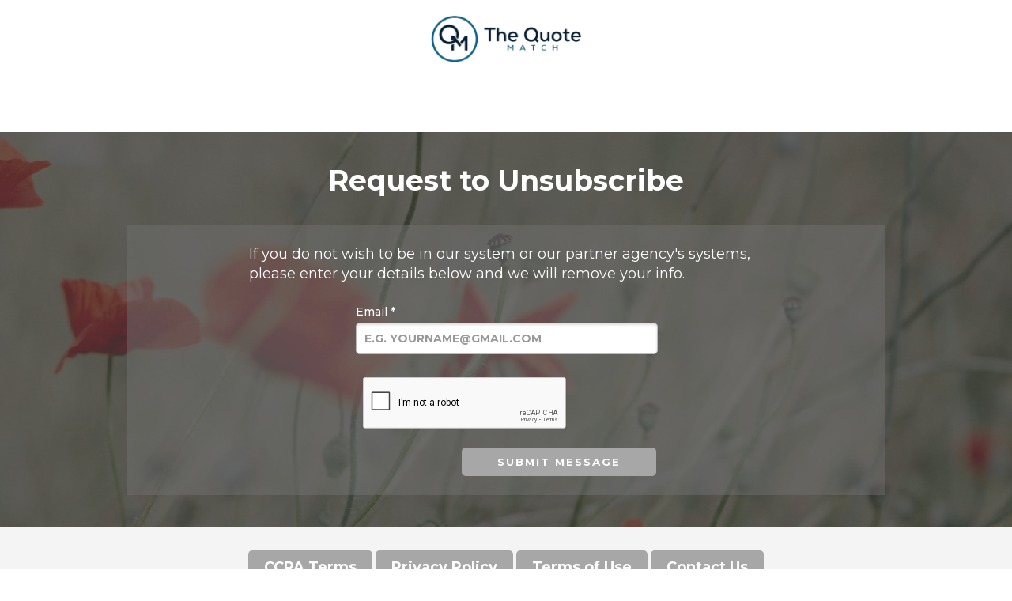

--- FILE ---
content_type: text/html; charset=utf-8
request_url: https://thequotematch.com/unsubscribe/
body_size: 1456
content:
<!DOCTYPE html>

<html lang="en">
<head>
    <meta charset="UTF-8">
    <meta name="viewport" content="width=device-width, initial-scale=1">
    <link rel="icon" type="image/png" href='/static/verticals/img/favicon-qm.png' sizes="40x40">
    <link rel="stylesheet" type="text/css" href='/static/main/css/style-2.css'>
    <link rel="preconnect" href="https://fonts.gstatic.com">
    <link href="https://fonts.googleapis.com/css2?family=Montserrat:wght@100;400;500;700&display=swap" rel="stylesheet">
    <title></title>
    
<title>Unsubscribe</title>

</head>
<body>
    <div class="text-center">
        

<header id="main-header">
    <div class="container">
            <a href="/">
                <figure>
                     
                     <img src='/static/assets/myimg/logo-nobackground.png' alt="" width="200">
                </figure>
            </a>
    </div>
</header>

    </div>
    


<style>
ul.messages {
  padding:0;
  list-style-type:
  none;
}
ul.messages li.success {
    margin:0;
    padding:14px 20px;
    list-style:none;
    color:#fff;
}
h3.message {color: #31697f }
ul.messages li.success { background:#ffffff; }
ul.messages li.success a { color:#ffffff; }
ul.messages li a.close {
    margin:0;
    float:right;
    opacity:1;
    border:0;
    box-shadow:none;
    text-shadow:none;
}
</style>
<div id="main-content" class="ccpa">
    <div class="overlap">
        <div class="text-center">
            <h1>Request to Unsubscribe</h1>
        </div>
        <div id="inner-content" class="container">
            <p>If you do not wish to be in our system or our partner agency's systems, please enter your details below and we will remove your info.</p>
            <form id="unsubscribe-form" method="post">
                <div class="control-group">
                    <div class="control-label">
                        <label for="email">Email <span class="red">*</span></label>
                    </div>
                    <div class="controls">
                        <input id="unsubscribe_email"  type="email" name="unsubscribe_email" value="" placeholder="e.g. yourname@gmail.com" required>
                    </div>
                </div>
                <div class="action">
                    <div class="text-center">
                        <div style="padding:10px; transform: scale(0.85); transform-origin: left top;" class="g-recaptcha" data-callback="enableBtn" data-sitekey="6Lcwit4cAAAAACQGeh9Ip3c9-Zf6bMUxAdJhyezH"></div>
                    </div>
                    <button id="submitbutton" disabled type="submit" class="submit" onclick="checkRecaptcha()">Submit Message</button>
                </div>
            </form>
        </div>
    </div>
</div>
<script src="https://www.google.com/recaptcha/api.js" async defer></script>
<script>

    function enableBtn(){
       var response = grecaptcha.getResponse();
       if(response.length != 0) {
            document.getElementById("submitbutton").disabled = false;
       }
    }

    function checkRecaptcha() {
      var response = grecaptcha.getResponse();
      if(response.length == 0) {
      }
      else {
      }
    }
</script>

    <footer id="main-footer">
    <div class="footer-bottom">
        <div>
            <a class="custom-button grey-button" href="/terms-and-conditions#auth-jump">CCPA Terms</a>
            <a class="custom-button grey-button" href="/privacy-policy">Privacy Policy</a>
            <a class="custom-button grey-button" href="/terms-and-conditions">Terms of Use</a>
            <a class="custom-button grey-button" href="/contact-us">Contact Us</a>
        </div>
        <a class="link" href="/ccpa">Do Not Sell My Personal Information </a>
        <a class="link" href="/unsubscribe"> Unsubscribe </a>
    </div>
</footer>

</body>
</html>

--- FILE ---
content_type: text/html; charset=utf-8
request_url: https://www.google.com/recaptcha/api2/anchor?ar=1&k=6Lcwit4cAAAAACQGeh9Ip3c9-Zf6bMUxAdJhyezH&co=aHR0cHM6Ly90aGVxdW90ZW1hdGNoLmNvbTo0NDM.&hl=en&v=N67nZn4AqZkNcbeMu4prBgzg&size=normal&anchor-ms=20000&execute-ms=30000&cb=z0z4wci2jbng
body_size: 49368
content:
<!DOCTYPE HTML><html dir="ltr" lang="en"><head><meta http-equiv="Content-Type" content="text/html; charset=UTF-8">
<meta http-equiv="X-UA-Compatible" content="IE=edge">
<title>reCAPTCHA</title>
<style type="text/css">
/* cyrillic-ext */
@font-face {
  font-family: 'Roboto';
  font-style: normal;
  font-weight: 400;
  font-stretch: 100%;
  src: url(//fonts.gstatic.com/s/roboto/v48/KFO7CnqEu92Fr1ME7kSn66aGLdTylUAMa3GUBHMdazTgWw.woff2) format('woff2');
  unicode-range: U+0460-052F, U+1C80-1C8A, U+20B4, U+2DE0-2DFF, U+A640-A69F, U+FE2E-FE2F;
}
/* cyrillic */
@font-face {
  font-family: 'Roboto';
  font-style: normal;
  font-weight: 400;
  font-stretch: 100%;
  src: url(//fonts.gstatic.com/s/roboto/v48/KFO7CnqEu92Fr1ME7kSn66aGLdTylUAMa3iUBHMdazTgWw.woff2) format('woff2');
  unicode-range: U+0301, U+0400-045F, U+0490-0491, U+04B0-04B1, U+2116;
}
/* greek-ext */
@font-face {
  font-family: 'Roboto';
  font-style: normal;
  font-weight: 400;
  font-stretch: 100%;
  src: url(//fonts.gstatic.com/s/roboto/v48/KFO7CnqEu92Fr1ME7kSn66aGLdTylUAMa3CUBHMdazTgWw.woff2) format('woff2');
  unicode-range: U+1F00-1FFF;
}
/* greek */
@font-face {
  font-family: 'Roboto';
  font-style: normal;
  font-weight: 400;
  font-stretch: 100%;
  src: url(//fonts.gstatic.com/s/roboto/v48/KFO7CnqEu92Fr1ME7kSn66aGLdTylUAMa3-UBHMdazTgWw.woff2) format('woff2');
  unicode-range: U+0370-0377, U+037A-037F, U+0384-038A, U+038C, U+038E-03A1, U+03A3-03FF;
}
/* math */
@font-face {
  font-family: 'Roboto';
  font-style: normal;
  font-weight: 400;
  font-stretch: 100%;
  src: url(//fonts.gstatic.com/s/roboto/v48/KFO7CnqEu92Fr1ME7kSn66aGLdTylUAMawCUBHMdazTgWw.woff2) format('woff2');
  unicode-range: U+0302-0303, U+0305, U+0307-0308, U+0310, U+0312, U+0315, U+031A, U+0326-0327, U+032C, U+032F-0330, U+0332-0333, U+0338, U+033A, U+0346, U+034D, U+0391-03A1, U+03A3-03A9, U+03B1-03C9, U+03D1, U+03D5-03D6, U+03F0-03F1, U+03F4-03F5, U+2016-2017, U+2034-2038, U+203C, U+2040, U+2043, U+2047, U+2050, U+2057, U+205F, U+2070-2071, U+2074-208E, U+2090-209C, U+20D0-20DC, U+20E1, U+20E5-20EF, U+2100-2112, U+2114-2115, U+2117-2121, U+2123-214F, U+2190, U+2192, U+2194-21AE, U+21B0-21E5, U+21F1-21F2, U+21F4-2211, U+2213-2214, U+2216-22FF, U+2308-230B, U+2310, U+2319, U+231C-2321, U+2336-237A, U+237C, U+2395, U+239B-23B7, U+23D0, U+23DC-23E1, U+2474-2475, U+25AF, U+25B3, U+25B7, U+25BD, U+25C1, U+25CA, U+25CC, U+25FB, U+266D-266F, U+27C0-27FF, U+2900-2AFF, U+2B0E-2B11, U+2B30-2B4C, U+2BFE, U+3030, U+FF5B, U+FF5D, U+1D400-1D7FF, U+1EE00-1EEFF;
}
/* symbols */
@font-face {
  font-family: 'Roboto';
  font-style: normal;
  font-weight: 400;
  font-stretch: 100%;
  src: url(//fonts.gstatic.com/s/roboto/v48/KFO7CnqEu92Fr1ME7kSn66aGLdTylUAMaxKUBHMdazTgWw.woff2) format('woff2');
  unicode-range: U+0001-000C, U+000E-001F, U+007F-009F, U+20DD-20E0, U+20E2-20E4, U+2150-218F, U+2190, U+2192, U+2194-2199, U+21AF, U+21E6-21F0, U+21F3, U+2218-2219, U+2299, U+22C4-22C6, U+2300-243F, U+2440-244A, U+2460-24FF, U+25A0-27BF, U+2800-28FF, U+2921-2922, U+2981, U+29BF, U+29EB, U+2B00-2BFF, U+4DC0-4DFF, U+FFF9-FFFB, U+10140-1018E, U+10190-1019C, U+101A0, U+101D0-101FD, U+102E0-102FB, U+10E60-10E7E, U+1D2C0-1D2D3, U+1D2E0-1D37F, U+1F000-1F0FF, U+1F100-1F1AD, U+1F1E6-1F1FF, U+1F30D-1F30F, U+1F315, U+1F31C, U+1F31E, U+1F320-1F32C, U+1F336, U+1F378, U+1F37D, U+1F382, U+1F393-1F39F, U+1F3A7-1F3A8, U+1F3AC-1F3AF, U+1F3C2, U+1F3C4-1F3C6, U+1F3CA-1F3CE, U+1F3D4-1F3E0, U+1F3ED, U+1F3F1-1F3F3, U+1F3F5-1F3F7, U+1F408, U+1F415, U+1F41F, U+1F426, U+1F43F, U+1F441-1F442, U+1F444, U+1F446-1F449, U+1F44C-1F44E, U+1F453, U+1F46A, U+1F47D, U+1F4A3, U+1F4B0, U+1F4B3, U+1F4B9, U+1F4BB, U+1F4BF, U+1F4C8-1F4CB, U+1F4D6, U+1F4DA, U+1F4DF, U+1F4E3-1F4E6, U+1F4EA-1F4ED, U+1F4F7, U+1F4F9-1F4FB, U+1F4FD-1F4FE, U+1F503, U+1F507-1F50B, U+1F50D, U+1F512-1F513, U+1F53E-1F54A, U+1F54F-1F5FA, U+1F610, U+1F650-1F67F, U+1F687, U+1F68D, U+1F691, U+1F694, U+1F698, U+1F6AD, U+1F6B2, U+1F6B9-1F6BA, U+1F6BC, U+1F6C6-1F6CF, U+1F6D3-1F6D7, U+1F6E0-1F6EA, U+1F6F0-1F6F3, U+1F6F7-1F6FC, U+1F700-1F7FF, U+1F800-1F80B, U+1F810-1F847, U+1F850-1F859, U+1F860-1F887, U+1F890-1F8AD, U+1F8B0-1F8BB, U+1F8C0-1F8C1, U+1F900-1F90B, U+1F93B, U+1F946, U+1F984, U+1F996, U+1F9E9, U+1FA00-1FA6F, U+1FA70-1FA7C, U+1FA80-1FA89, U+1FA8F-1FAC6, U+1FACE-1FADC, U+1FADF-1FAE9, U+1FAF0-1FAF8, U+1FB00-1FBFF;
}
/* vietnamese */
@font-face {
  font-family: 'Roboto';
  font-style: normal;
  font-weight: 400;
  font-stretch: 100%;
  src: url(//fonts.gstatic.com/s/roboto/v48/KFO7CnqEu92Fr1ME7kSn66aGLdTylUAMa3OUBHMdazTgWw.woff2) format('woff2');
  unicode-range: U+0102-0103, U+0110-0111, U+0128-0129, U+0168-0169, U+01A0-01A1, U+01AF-01B0, U+0300-0301, U+0303-0304, U+0308-0309, U+0323, U+0329, U+1EA0-1EF9, U+20AB;
}
/* latin-ext */
@font-face {
  font-family: 'Roboto';
  font-style: normal;
  font-weight: 400;
  font-stretch: 100%;
  src: url(//fonts.gstatic.com/s/roboto/v48/KFO7CnqEu92Fr1ME7kSn66aGLdTylUAMa3KUBHMdazTgWw.woff2) format('woff2');
  unicode-range: U+0100-02BA, U+02BD-02C5, U+02C7-02CC, U+02CE-02D7, U+02DD-02FF, U+0304, U+0308, U+0329, U+1D00-1DBF, U+1E00-1E9F, U+1EF2-1EFF, U+2020, U+20A0-20AB, U+20AD-20C0, U+2113, U+2C60-2C7F, U+A720-A7FF;
}
/* latin */
@font-face {
  font-family: 'Roboto';
  font-style: normal;
  font-weight: 400;
  font-stretch: 100%;
  src: url(//fonts.gstatic.com/s/roboto/v48/KFO7CnqEu92Fr1ME7kSn66aGLdTylUAMa3yUBHMdazQ.woff2) format('woff2');
  unicode-range: U+0000-00FF, U+0131, U+0152-0153, U+02BB-02BC, U+02C6, U+02DA, U+02DC, U+0304, U+0308, U+0329, U+2000-206F, U+20AC, U+2122, U+2191, U+2193, U+2212, U+2215, U+FEFF, U+FFFD;
}
/* cyrillic-ext */
@font-face {
  font-family: 'Roboto';
  font-style: normal;
  font-weight: 500;
  font-stretch: 100%;
  src: url(//fonts.gstatic.com/s/roboto/v48/KFO7CnqEu92Fr1ME7kSn66aGLdTylUAMa3GUBHMdazTgWw.woff2) format('woff2');
  unicode-range: U+0460-052F, U+1C80-1C8A, U+20B4, U+2DE0-2DFF, U+A640-A69F, U+FE2E-FE2F;
}
/* cyrillic */
@font-face {
  font-family: 'Roboto';
  font-style: normal;
  font-weight: 500;
  font-stretch: 100%;
  src: url(//fonts.gstatic.com/s/roboto/v48/KFO7CnqEu92Fr1ME7kSn66aGLdTylUAMa3iUBHMdazTgWw.woff2) format('woff2');
  unicode-range: U+0301, U+0400-045F, U+0490-0491, U+04B0-04B1, U+2116;
}
/* greek-ext */
@font-face {
  font-family: 'Roboto';
  font-style: normal;
  font-weight: 500;
  font-stretch: 100%;
  src: url(//fonts.gstatic.com/s/roboto/v48/KFO7CnqEu92Fr1ME7kSn66aGLdTylUAMa3CUBHMdazTgWw.woff2) format('woff2');
  unicode-range: U+1F00-1FFF;
}
/* greek */
@font-face {
  font-family: 'Roboto';
  font-style: normal;
  font-weight: 500;
  font-stretch: 100%;
  src: url(//fonts.gstatic.com/s/roboto/v48/KFO7CnqEu92Fr1ME7kSn66aGLdTylUAMa3-UBHMdazTgWw.woff2) format('woff2');
  unicode-range: U+0370-0377, U+037A-037F, U+0384-038A, U+038C, U+038E-03A1, U+03A3-03FF;
}
/* math */
@font-face {
  font-family: 'Roboto';
  font-style: normal;
  font-weight: 500;
  font-stretch: 100%;
  src: url(//fonts.gstatic.com/s/roboto/v48/KFO7CnqEu92Fr1ME7kSn66aGLdTylUAMawCUBHMdazTgWw.woff2) format('woff2');
  unicode-range: U+0302-0303, U+0305, U+0307-0308, U+0310, U+0312, U+0315, U+031A, U+0326-0327, U+032C, U+032F-0330, U+0332-0333, U+0338, U+033A, U+0346, U+034D, U+0391-03A1, U+03A3-03A9, U+03B1-03C9, U+03D1, U+03D5-03D6, U+03F0-03F1, U+03F4-03F5, U+2016-2017, U+2034-2038, U+203C, U+2040, U+2043, U+2047, U+2050, U+2057, U+205F, U+2070-2071, U+2074-208E, U+2090-209C, U+20D0-20DC, U+20E1, U+20E5-20EF, U+2100-2112, U+2114-2115, U+2117-2121, U+2123-214F, U+2190, U+2192, U+2194-21AE, U+21B0-21E5, U+21F1-21F2, U+21F4-2211, U+2213-2214, U+2216-22FF, U+2308-230B, U+2310, U+2319, U+231C-2321, U+2336-237A, U+237C, U+2395, U+239B-23B7, U+23D0, U+23DC-23E1, U+2474-2475, U+25AF, U+25B3, U+25B7, U+25BD, U+25C1, U+25CA, U+25CC, U+25FB, U+266D-266F, U+27C0-27FF, U+2900-2AFF, U+2B0E-2B11, U+2B30-2B4C, U+2BFE, U+3030, U+FF5B, U+FF5D, U+1D400-1D7FF, U+1EE00-1EEFF;
}
/* symbols */
@font-face {
  font-family: 'Roboto';
  font-style: normal;
  font-weight: 500;
  font-stretch: 100%;
  src: url(//fonts.gstatic.com/s/roboto/v48/KFO7CnqEu92Fr1ME7kSn66aGLdTylUAMaxKUBHMdazTgWw.woff2) format('woff2');
  unicode-range: U+0001-000C, U+000E-001F, U+007F-009F, U+20DD-20E0, U+20E2-20E4, U+2150-218F, U+2190, U+2192, U+2194-2199, U+21AF, U+21E6-21F0, U+21F3, U+2218-2219, U+2299, U+22C4-22C6, U+2300-243F, U+2440-244A, U+2460-24FF, U+25A0-27BF, U+2800-28FF, U+2921-2922, U+2981, U+29BF, U+29EB, U+2B00-2BFF, U+4DC0-4DFF, U+FFF9-FFFB, U+10140-1018E, U+10190-1019C, U+101A0, U+101D0-101FD, U+102E0-102FB, U+10E60-10E7E, U+1D2C0-1D2D3, U+1D2E0-1D37F, U+1F000-1F0FF, U+1F100-1F1AD, U+1F1E6-1F1FF, U+1F30D-1F30F, U+1F315, U+1F31C, U+1F31E, U+1F320-1F32C, U+1F336, U+1F378, U+1F37D, U+1F382, U+1F393-1F39F, U+1F3A7-1F3A8, U+1F3AC-1F3AF, U+1F3C2, U+1F3C4-1F3C6, U+1F3CA-1F3CE, U+1F3D4-1F3E0, U+1F3ED, U+1F3F1-1F3F3, U+1F3F5-1F3F7, U+1F408, U+1F415, U+1F41F, U+1F426, U+1F43F, U+1F441-1F442, U+1F444, U+1F446-1F449, U+1F44C-1F44E, U+1F453, U+1F46A, U+1F47D, U+1F4A3, U+1F4B0, U+1F4B3, U+1F4B9, U+1F4BB, U+1F4BF, U+1F4C8-1F4CB, U+1F4D6, U+1F4DA, U+1F4DF, U+1F4E3-1F4E6, U+1F4EA-1F4ED, U+1F4F7, U+1F4F9-1F4FB, U+1F4FD-1F4FE, U+1F503, U+1F507-1F50B, U+1F50D, U+1F512-1F513, U+1F53E-1F54A, U+1F54F-1F5FA, U+1F610, U+1F650-1F67F, U+1F687, U+1F68D, U+1F691, U+1F694, U+1F698, U+1F6AD, U+1F6B2, U+1F6B9-1F6BA, U+1F6BC, U+1F6C6-1F6CF, U+1F6D3-1F6D7, U+1F6E0-1F6EA, U+1F6F0-1F6F3, U+1F6F7-1F6FC, U+1F700-1F7FF, U+1F800-1F80B, U+1F810-1F847, U+1F850-1F859, U+1F860-1F887, U+1F890-1F8AD, U+1F8B0-1F8BB, U+1F8C0-1F8C1, U+1F900-1F90B, U+1F93B, U+1F946, U+1F984, U+1F996, U+1F9E9, U+1FA00-1FA6F, U+1FA70-1FA7C, U+1FA80-1FA89, U+1FA8F-1FAC6, U+1FACE-1FADC, U+1FADF-1FAE9, U+1FAF0-1FAF8, U+1FB00-1FBFF;
}
/* vietnamese */
@font-face {
  font-family: 'Roboto';
  font-style: normal;
  font-weight: 500;
  font-stretch: 100%;
  src: url(//fonts.gstatic.com/s/roboto/v48/KFO7CnqEu92Fr1ME7kSn66aGLdTylUAMa3OUBHMdazTgWw.woff2) format('woff2');
  unicode-range: U+0102-0103, U+0110-0111, U+0128-0129, U+0168-0169, U+01A0-01A1, U+01AF-01B0, U+0300-0301, U+0303-0304, U+0308-0309, U+0323, U+0329, U+1EA0-1EF9, U+20AB;
}
/* latin-ext */
@font-face {
  font-family: 'Roboto';
  font-style: normal;
  font-weight: 500;
  font-stretch: 100%;
  src: url(//fonts.gstatic.com/s/roboto/v48/KFO7CnqEu92Fr1ME7kSn66aGLdTylUAMa3KUBHMdazTgWw.woff2) format('woff2');
  unicode-range: U+0100-02BA, U+02BD-02C5, U+02C7-02CC, U+02CE-02D7, U+02DD-02FF, U+0304, U+0308, U+0329, U+1D00-1DBF, U+1E00-1E9F, U+1EF2-1EFF, U+2020, U+20A0-20AB, U+20AD-20C0, U+2113, U+2C60-2C7F, U+A720-A7FF;
}
/* latin */
@font-face {
  font-family: 'Roboto';
  font-style: normal;
  font-weight: 500;
  font-stretch: 100%;
  src: url(//fonts.gstatic.com/s/roboto/v48/KFO7CnqEu92Fr1ME7kSn66aGLdTylUAMa3yUBHMdazQ.woff2) format('woff2');
  unicode-range: U+0000-00FF, U+0131, U+0152-0153, U+02BB-02BC, U+02C6, U+02DA, U+02DC, U+0304, U+0308, U+0329, U+2000-206F, U+20AC, U+2122, U+2191, U+2193, U+2212, U+2215, U+FEFF, U+FFFD;
}
/* cyrillic-ext */
@font-face {
  font-family: 'Roboto';
  font-style: normal;
  font-weight: 900;
  font-stretch: 100%;
  src: url(//fonts.gstatic.com/s/roboto/v48/KFO7CnqEu92Fr1ME7kSn66aGLdTylUAMa3GUBHMdazTgWw.woff2) format('woff2');
  unicode-range: U+0460-052F, U+1C80-1C8A, U+20B4, U+2DE0-2DFF, U+A640-A69F, U+FE2E-FE2F;
}
/* cyrillic */
@font-face {
  font-family: 'Roboto';
  font-style: normal;
  font-weight: 900;
  font-stretch: 100%;
  src: url(//fonts.gstatic.com/s/roboto/v48/KFO7CnqEu92Fr1ME7kSn66aGLdTylUAMa3iUBHMdazTgWw.woff2) format('woff2');
  unicode-range: U+0301, U+0400-045F, U+0490-0491, U+04B0-04B1, U+2116;
}
/* greek-ext */
@font-face {
  font-family: 'Roboto';
  font-style: normal;
  font-weight: 900;
  font-stretch: 100%;
  src: url(//fonts.gstatic.com/s/roboto/v48/KFO7CnqEu92Fr1ME7kSn66aGLdTylUAMa3CUBHMdazTgWw.woff2) format('woff2');
  unicode-range: U+1F00-1FFF;
}
/* greek */
@font-face {
  font-family: 'Roboto';
  font-style: normal;
  font-weight: 900;
  font-stretch: 100%;
  src: url(//fonts.gstatic.com/s/roboto/v48/KFO7CnqEu92Fr1ME7kSn66aGLdTylUAMa3-UBHMdazTgWw.woff2) format('woff2');
  unicode-range: U+0370-0377, U+037A-037F, U+0384-038A, U+038C, U+038E-03A1, U+03A3-03FF;
}
/* math */
@font-face {
  font-family: 'Roboto';
  font-style: normal;
  font-weight: 900;
  font-stretch: 100%;
  src: url(//fonts.gstatic.com/s/roboto/v48/KFO7CnqEu92Fr1ME7kSn66aGLdTylUAMawCUBHMdazTgWw.woff2) format('woff2');
  unicode-range: U+0302-0303, U+0305, U+0307-0308, U+0310, U+0312, U+0315, U+031A, U+0326-0327, U+032C, U+032F-0330, U+0332-0333, U+0338, U+033A, U+0346, U+034D, U+0391-03A1, U+03A3-03A9, U+03B1-03C9, U+03D1, U+03D5-03D6, U+03F0-03F1, U+03F4-03F5, U+2016-2017, U+2034-2038, U+203C, U+2040, U+2043, U+2047, U+2050, U+2057, U+205F, U+2070-2071, U+2074-208E, U+2090-209C, U+20D0-20DC, U+20E1, U+20E5-20EF, U+2100-2112, U+2114-2115, U+2117-2121, U+2123-214F, U+2190, U+2192, U+2194-21AE, U+21B0-21E5, U+21F1-21F2, U+21F4-2211, U+2213-2214, U+2216-22FF, U+2308-230B, U+2310, U+2319, U+231C-2321, U+2336-237A, U+237C, U+2395, U+239B-23B7, U+23D0, U+23DC-23E1, U+2474-2475, U+25AF, U+25B3, U+25B7, U+25BD, U+25C1, U+25CA, U+25CC, U+25FB, U+266D-266F, U+27C0-27FF, U+2900-2AFF, U+2B0E-2B11, U+2B30-2B4C, U+2BFE, U+3030, U+FF5B, U+FF5D, U+1D400-1D7FF, U+1EE00-1EEFF;
}
/* symbols */
@font-face {
  font-family: 'Roboto';
  font-style: normal;
  font-weight: 900;
  font-stretch: 100%;
  src: url(//fonts.gstatic.com/s/roboto/v48/KFO7CnqEu92Fr1ME7kSn66aGLdTylUAMaxKUBHMdazTgWw.woff2) format('woff2');
  unicode-range: U+0001-000C, U+000E-001F, U+007F-009F, U+20DD-20E0, U+20E2-20E4, U+2150-218F, U+2190, U+2192, U+2194-2199, U+21AF, U+21E6-21F0, U+21F3, U+2218-2219, U+2299, U+22C4-22C6, U+2300-243F, U+2440-244A, U+2460-24FF, U+25A0-27BF, U+2800-28FF, U+2921-2922, U+2981, U+29BF, U+29EB, U+2B00-2BFF, U+4DC0-4DFF, U+FFF9-FFFB, U+10140-1018E, U+10190-1019C, U+101A0, U+101D0-101FD, U+102E0-102FB, U+10E60-10E7E, U+1D2C0-1D2D3, U+1D2E0-1D37F, U+1F000-1F0FF, U+1F100-1F1AD, U+1F1E6-1F1FF, U+1F30D-1F30F, U+1F315, U+1F31C, U+1F31E, U+1F320-1F32C, U+1F336, U+1F378, U+1F37D, U+1F382, U+1F393-1F39F, U+1F3A7-1F3A8, U+1F3AC-1F3AF, U+1F3C2, U+1F3C4-1F3C6, U+1F3CA-1F3CE, U+1F3D4-1F3E0, U+1F3ED, U+1F3F1-1F3F3, U+1F3F5-1F3F7, U+1F408, U+1F415, U+1F41F, U+1F426, U+1F43F, U+1F441-1F442, U+1F444, U+1F446-1F449, U+1F44C-1F44E, U+1F453, U+1F46A, U+1F47D, U+1F4A3, U+1F4B0, U+1F4B3, U+1F4B9, U+1F4BB, U+1F4BF, U+1F4C8-1F4CB, U+1F4D6, U+1F4DA, U+1F4DF, U+1F4E3-1F4E6, U+1F4EA-1F4ED, U+1F4F7, U+1F4F9-1F4FB, U+1F4FD-1F4FE, U+1F503, U+1F507-1F50B, U+1F50D, U+1F512-1F513, U+1F53E-1F54A, U+1F54F-1F5FA, U+1F610, U+1F650-1F67F, U+1F687, U+1F68D, U+1F691, U+1F694, U+1F698, U+1F6AD, U+1F6B2, U+1F6B9-1F6BA, U+1F6BC, U+1F6C6-1F6CF, U+1F6D3-1F6D7, U+1F6E0-1F6EA, U+1F6F0-1F6F3, U+1F6F7-1F6FC, U+1F700-1F7FF, U+1F800-1F80B, U+1F810-1F847, U+1F850-1F859, U+1F860-1F887, U+1F890-1F8AD, U+1F8B0-1F8BB, U+1F8C0-1F8C1, U+1F900-1F90B, U+1F93B, U+1F946, U+1F984, U+1F996, U+1F9E9, U+1FA00-1FA6F, U+1FA70-1FA7C, U+1FA80-1FA89, U+1FA8F-1FAC6, U+1FACE-1FADC, U+1FADF-1FAE9, U+1FAF0-1FAF8, U+1FB00-1FBFF;
}
/* vietnamese */
@font-face {
  font-family: 'Roboto';
  font-style: normal;
  font-weight: 900;
  font-stretch: 100%;
  src: url(//fonts.gstatic.com/s/roboto/v48/KFO7CnqEu92Fr1ME7kSn66aGLdTylUAMa3OUBHMdazTgWw.woff2) format('woff2');
  unicode-range: U+0102-0103, U+0110-0111, U+0128-0129, U+0168-0169, U+01A0-01A1, U+01AF-01B0, U+0300-0301, U+0303-0304, U+0308-0309, U+0323, U+0329, U+1EA0-1EF9, U+20AB;
}
/* latin-ext */
@font-face {
  font-family: 'Roboto';
  font-style: normal;
  font-weight: 900;
  font-stretch: 100%;
  src: url(//fonts.gstatic.com/s/roboto/v48/KFO7CnqEu92Fr1ME7kSn66aGLdTylUAMa3KUBHMdazTgWw.woff2) format('woff2');
  unicode-range: U+0100-02BA, U+02BD-02C5, U+02C7-02CC, U+02CE-02D7, U+02DD-02FF, U+0304, U+0308, U+0329, U+1D00-1DBF, U+1E00-1E9F, U+1EF2-1EFF, U+2020, U+20A0-20AB, U+20AD-20C0, U+2113, U+2C60-2C7F, U+A720-A7FF;
}
/* latin */
@font-face {
  font-family: 'Roboto';
  font-style: normal;
  font-weight: 900;
  font-stretch: 100%;
  src: url(//fonts.gstatic.com/s/roboto/v48/KFO7CnqEu92Fr1ME7kSn66aGLdTylUAMa3yUBHMdazQ.woff2) format('woff2');
  unicode-range: U+0000-00FF, U+0131, U+0152-0153, U+02BB-02BC, U+02C6, U+02DA, U+02DC, U+0304, U+0308, U+0329, U+2000-206F, U+20AC, U+2122, U+2191, U+2193, U+2212, U+2215, U+FEFF, U+FFFD;
}

</style>
<link rel="stylesheet" type="text/css" href="https://www.gstatic.com/recaptcha/releases/N67nZn4AqZkNcbeMu4prBgzg/styles__ltr.css">
<script nonce="A4ecodpdSjS4JpWmKi4Kag" type="text/javascript">window['__recaptcha_api'] = 'https://www.google.com/recaptcha/api2/';</script>
<script type="text/javascript" src="https://www.gstatic.com/recaptcha/releases/N67nZn4AqZkNcbeMu4prBgzg/recaptcha__en.js" nonce="A4ecodpdSjS4JpWmKi4Kag">
      
    </script></head>
<body><div id="rc-anchor-alert" class="rc-anchor-alert"></div>
<input type="hidden" id="recaptcha-token" value="[base64]">
<script type="text/javascript" nonce="A4ecodpdSjS4JpWmKi4Kag">
      recaptcha.anchor.Main.init("[\x22ainput\x22,[\x22bgdata\x22,\x22\x22,\[base64]/[base64]/[base64]/[base64]/[base64]/UltsKytdPUU6KEU8MjA0OD9SW2wrK109RT4+NnwxOTI6KChFJjY0NTEyKT09NTUyOTYmJk0rMTxjLmxlbmd0aCYmKGMuY2hhckNvZGVBdChNKzEpJjY0NTEyKT09NTYzMjA/[base64]/[base64]/[base64]/[base64]/[base64]/[base64]/[base64]\x22,\[base64]\x22,\x22wphhHQFjWUNGTW1xMHXCoU/Cg8KRMi3DgDLDgQTCozzDuA/[base64]/CkD/[base64]/DhlgfP8OHw7lqRMK7DxbCkFTDsAdBw5d2MR3DgMKVwqw6wp/Dm13DmlZxKQ1HHsOzVRE+w7ZrDcOyw5dswqVXSBsOw6gQw4rDisOGLcOVw6LCgjXDhmEiWlHDiMKUNDt7w4XCrTfCscKPwoQBQBvDmMO8DGPCr8O1J14/[base64]/Dh8OUwo7Ch8KqwqHDtsO/[base64]/G0rDjsOswo4Cw5DDssKUJF1Dwp1sasOBbsK/aF3DoQEQw7VUw6fDu8K1P8OoSTU5w5vCi09Pw5HDqMOKwqLDpDkoYwjCpsKCw6NINVtLEsKkEiRDw6JPw5g2fW7CoMOLNcOPwpBFw7V2wpITw6xnwoECw7jCu3LCvEYdI8OKHSRrUcO6HcOWORHCoxsnFUcEFgUzJ8Kewqp6w7cUwrvChcOSCcKdCsOKw4/[base64]/CqMKfT8O6AsKow4bCg1jDucKOw7coRcOONMK/d8ORw7fCo8OxKsOsdTvDszo5wqBZw7nCu8OzEcOOQ8OQOMO0S1EFWwnCvynChMKAJz9Bw7M0w6TDi1QjNgzCtzlAecOGc8Okw5fDoMO/[base64]/w6HChxnDjH8xw4paVhzCs8KqQXIswqIqeMO0QsOMwpLDn8KrVXtlwpUZwqsOGcOnw6cXHsKTw659T8OewrJpacOswoINOMKAIsOxP8KKI8O4dsOqEg/[base64]/DqVbCp8KLXXsXKiPDnsKNUMOqwoTDs8KwaiTDszHCpFtiw4DCo8Oew7xUwpnCvX7DlXzDvilpdWMQJ8KPScO5asOUw7o5wr8/dSjDjEZrw7RPBwbDkMOvwoEbTsKHwrJEeE17w4Flw5xvEsOcRRDDrlceSsOlFQgZSsKhw6gcw4HCnMO5WzPDvjvDkQrCpMOaPR/[base64]/CrsOsbQJBw6bDgMKAwo/DuBfDnHDDkmLChcOUwop4w5Qhw7PDlQ3CmBovwpoFQx7DnsKUPT7DtMO2F1nCncKXScKgWU/Dq8Kmw5/[base64]/wpzCmsOyw4HDnMOkwrvDo8Kbw5HCn01hQcOqwpZxWS8OwqbDoADDo8O/w7XDssOkRMOkwojCqMKzwq3CuCxPw5ohUcOrwol3w7FLw6LDhMKlMXLCjFTCvXRWwoBXKMOOwpbDucKffcOkw7DCtcKdw7FUMQvDgMKgwrfCmsOUfXXDt0JvwqbDoy4sw7nCo13CmwR5UFh3XsOrMndXR2rDjWPCtsK8woTCksObF23CnU/CojEHSibCosOSw7d9w7NkwrdRwoRtdhTCqCHDlsKOZ8OQesK1USE0wrrDunkQwpzCrXXCuMOwEcOnfiLCs8ORwq/DiMOSw5cPw7zDksONwqLDqSxgwrdFCnXDlcKkw7fClcKdUycqOj0+wq4iJMKjw4lECcO/wp/Dg8Ofw63DqsKDw5gYw7DDgcOyw45wwrNEwo7DnVNRE8KKPnxUwq7CvcOtw7R/w5V5w5vDrTgIRMKgFsKDaUM6FHJ6OXs4XArCigbDvAvDvMKJwrguwoTDjcO/UDM4cCRGwrZzOcK+wr7DpMOmwqBBfcKJwqgtecOLwrU9dcOzOjDChMKpQCDCn8OdD2skPMOuw7xiVAZqLn/[base64]/[base64]/DuE7CvMKLw7fCiMOBwrbDk8KtJcOJc8KlZsKfw75xw40zwrFewqnCv8Olw6UWX8K5RWrCnSTCsxvDssOAwoLCp3HCjsOxdDMtJCbCvjfDrcOyHsK+fEPCoMKuM3wwWsOLdUPCmsOtMMOBw7BGb3gGw7jDr8KzwqXDoi4Ywr/DgMOPG8K+fMOkcH3DlmhzQALDuWXCoivChTVQwp51OcORw71GCsOCT8K4CsK6wpxhIi/Dl8KVw4lwFMOHwoxqwr/ClzpWw5PDjxlHT312KCzCssOkw6NbwoHCtcOKw7hXwprDn2gRwoQWTMO/[base64]/CvcK1acKcDzwGwqHDr8K0JxjDisKIGk7DrmXDrg7DqANsesOxAcKTbsKEw5V5w5UfwqfDnMOKwqHDoi/ChcOJw6Ufw4fClwLDgAl+aCV9A2fCr8K9w55fJcK7w50KwrUNwqhYLMO9w5LCtMORQgpPIsOIwql/w5PCrCVMO8OSRGTCvMOqN8KvZ8ODw5pSw6xxXMOZJMK2KsOTw7nDpMKEw6XCpMKzAxnCgsO0wpsKw4jDrXVewrdUwpXDvjkuwo7CoVxVwqnDn8K/[base64]/UA5nw69wLsOWYcKXbMOxwoQuwpUqHMKKw4wpYFVvwrNdE8KZwqQRwrkww57Csxs1PcKaw5lfw7oRw6TDtsOKwoLCgsO/[base64]/[base64]/wqlTJ8KtwrNWwrnCoMOUXcKOw7/DgMK6UU3DugPCpsOTwqLCmMO2cG9hacO0XMO0w7U/[base64]/Ds8Oyw5RrNCPDuVHDs8OkwpZGwqjDqlDDtRM4wpPCmgDCmsOxH10VH2vChj/DpMOUwqHDqcKdQ2/Ct13DnsOhD8OCw4vCmBJiw6gQAMKkRCVcUcOow7Egwo/CljxXVsOUXRJKw77CqcKAwrjDtcKowrzCrMKgw6gKP8K9wot7wp3CqcKSK1oPw4HDocOHwqTCosKfRsKJw61PM1Fow6Q0wqRNfTJ/w7oGEsKNwrlQKzDDph1SY2fDhcKtwpnDgMOww6AaMWnCkCDCmhvDosO9AS7DjwDCmMKow7NswrbDtMKgX8KBwqcRDgZcwqfCgcKHPjY5OcOGUcO7OkDCscOwwpogPMOYGhQEwqTDvcO6T8KNw7TCoW/CmRkAWiYEVHDDnMOcwqzCskZDasObLsKNw57DjsOBPsOVwqwjIsO8wrg1wpoVworCo8K/[base64]/DnsOZEQfDk2HDnAJRwqByXiDCh1UpwoXDiQgzwo/CncO7w4DCgTnDn8KUw6lpwprDjcOjw4c8w4pUw4rDmwrDhMOmPlJJccK5EiU3McO4wrnCiMO6w73CiMOHw4PCrsOwd0rCpMONwpHDk8KtJF08woVwEC51A8OtCsOKbMKpwrh2w7piIg0ow6/DhldbwqZ9w6zCljI+wpbCusONwp7CpGRpcDosfg7DiMOKMllAwqNkTMOhw75rbsOELsKcwqrDmiLDqsOPw6HDty92wpvDlzrCkcKjYsKFw5vCiTU9w4VkBMOjw4pEG0zCplcbbsOIwozCq8Ojw5PCriFJwqY9LSzDpwnChDDDmcOJZAYyw7vDsMO5w6HDvsK4w4/CgcO2GCTCo8KUw5nCqngFwqDCpnzDkcKycMKZwr7Cr8O0eS7CrxLCjMKUNcKdw77CiGdAw7zCmcOkw41fD8KTQBzDqcKJSV8ow6XCrgsbGsOowq4FUMOrw4YLw4oHwpRBwrYndMO8w7zDmcKnw6nDmsK9ahrDt2nDqE/[base64]/DhxzCtcKpwq06RinCkMODbBwmLATDgMOwwrNnw5DCl8K5w6rCrsORwo7ChTfCvWk1HnVtw5TCpMK7ITfDhsOMwqlAwobDmMOrw4rCk8Oww5TCi8O2w6/Cg8K2FMKDMsOow4/Co30qwqvCgAoxYcObEyInNcOYw6pOwohow5fDp8OvHWRlw7UOYMOXwq5+w7nCr3XCrXbCr18QwrvCnndRw6VRcWvCiEjDt8OXJ8OYZx4keMKPScOaH23DhDrCicKHJRTDnsOjwojCqCJNfMOMbMOxw4ANfMOyw5/Dsg4vw6zCs8OsHh3DmDzCucKPw4vDs0TDqmA+W8K2ai7DkVDCtcOPw5cqW8KaKTlnQ8KDw4vCsjHDpcK+B8Ofw7XDkcOewoVjfjrCrmTDnQwFw4Zxw6DDiMKsw43CvcKwwpLDhDBvXMKYUmYKXm/DiXt7wpvDmnPChFDCncOYwoB2w4BCEMKcY8OYYMK7w6p7bE/Dk8Ouw61wQ8KuWT/DqcKuwoLDhMK1ThzCtCkgcMKOw4/[base64]/Dn8KHw4zDh8KswpY0wozDnCUiwr86IRZQGMKmw4rDmxHDnAfCoXJMw67CjcOzBEfCuC9IdEvChUjCuUwiwr5ew4HCh8Ktw6HDtE7DnsKvwq/DqcOKw6ERLsOGI8KlFh8va2cYWMKqw4Nlwp18wrQLw6wow7Zqw6lzwqzDj8OcGRxHwpFzPjvDucKXKcOSw7fCrMOgCcOlFDzDgT7CiMKffgXChsKxwpTCt8OoUsOpdMOwD8KXThzDqcK9ewlxwo9EMcKOw4gTwp/[base64]/FB3Do0PCscOCKHHDvkDCrsOJEsOsRMKWw73DnsKZwosbw5zChcOwaA/CmT/CgWfCvAlJwoXDglIpEHEvJcO5eMOzw7nDssKfBsOAwrtFd8Oaw6TCg8Ktw5HDg8OjwoDDtQ7CqizCmnFmBn7Dlx/CsC7CjMKmCsK+VRESCXLCssOuH0vDrsOYw5PDmsOVORwEw6TDgB7Dg8O/w5U4w4luVMKONMKlTsKvPzbCgx3CssOuCVNgw6lvw790wobDhmkSSHIbGMOYw5RFWg/CgsKjVsKhXcK/w5Zaw4vDkHbCgFvCpXvDhsKXDcKOGGhLIitYUcKBFsOwM8OWFUgRw6jChmvDucO8fMKRwpXCkcKwwrJYGsO/wovCmwDDt8Kqwp3CoVZ+w4pPwqvChcKdwq3DjmXDrB88w6vClcKBw4cZwq3DsSxOwojClXxMI8OuL8OLw6Ruw7Bxw5fCvMOLLhxvw7NNw53DvnvCmnvDsU7CjUw/[base64]/DgcO8SMOMaWrCtjF1XMOYw49ww5ZXw7nCm8OxwojDncKXIcKDPSTDocOhw4rCh0low6g+dsKCwqVZVsOIbHLDllLDoSMfNMOmVVbDgsOtwrLCmznCohfCqcKcGF9bwoXDgyTCo23DtxtYFMOXXsOSGh3DoMKswqDCvMKEYAzCmlsVBcOJDsOywqd/w67Cu8OlKMKxw4TDii/[base64]/CsCTDh1nDmC/CoDBXIFtQwprDvhnDpMKcUigUdF7Dn8O5W37DoyPDpk3Cs8OKw7PDnMKpAl3DkCkYwqUcw4JvwqM9wpESecOSFE9oXUnCisK6wrF/w5ciEcO5wo9Gw77Dj0jCmcKsUsKsw6fCmcOpCMKrwpTCsMO8RsOPZMKqw7DDnsOPwrEXw7UxwqXDl100w4PCgyfDosKBwqVLwp7CisOSQFLDuMOhDT3DhHTCo8OUGAbCpsOWw7/CqHINwrBXw59WIcKqF3Z4YTc5w4p8wqfDhl8gV8O/OsK4XcOOw4/DoMO6PwDCucOUdsKDGMKxwrcOw6RywrnCscO3w6gVwqrDssKLwoIhwpDCsELCmmhdwqs0wrNxw5LDoBJGbcKpw7/Dl8OSYlVQZcKVw7kkw4bCuXdnwp/DtsOkw6XCg8KpwrHDuMKuCsKew79DwoQBw75Gw7PCrWsxwpPCm1nDqU7DgAZ0McOdwpNIw6cNFsOawrzDk8KzahnDvgoVdz7CksOaFcK4wp/DpDnCiXFLIcKhw656w4FVKXQ+w5LDnsKbYsOeVcOtwrJcwp/DnEvCnMKNHTDDtCLCq8Ohw5R2eRTDuU1kwo4Bw7AXGkLDscO0w5BLM1HDmsO+EzPCmHQHwrjCoTzCqUXCuhU9w73Dpz7DiiBXOE5Rw5rCtAHClsKAdwxuUcOKH0DCuMOvw7fDsADCg8KxA016w4RzwrR9eRPCoh/Ds8OKw50+wrXCuQnDu1t/wqHDuVpIKjxjwp8JwqfCs8OYw4sMwoRKccOwKWZDEiRmRE/Cq8Kxw5YZwqABw5TDocK0BsKMX8OJMD/CpWjDoMO6Tw01KUINwqd2NkjDrMKgZcKhwpXDi1zCvsKFwrnDq8OQworCqh/DmsKPTA/CmsOewrjCtcOjw6/DicOXEDHCrEjDmsOUw6fCmcOsQcKxw7LCrxkbIwIoZcOrclVBEMO4H8OOC19VwqXCrcOhMMK+UVs1wqXDnkhRwrocHsKCwp/CpHNxw4IqCMK3w4LCqcOdw4nCtcKfEcKfZSlSSwfDosO7w4I2wqB3aHdyw7/Cu27DuMOowozCpcOkwrvCgcOpwpYUQsK8VhvDq3PDmsOewp5FGsK6fmDCgQHDv8O8w6DDvMK4WwfCqcKOKCLCuFIaWsOWwrbDqMK1w5cSG2lNLmvCicKAw7oWVsO7P3nDs8K9Rm7ChMObw5s3a8KpHcKmfcKjLMK/[base64]/[base64]/DgxxAw4bCii/Dg0BxwoPDuhzDpQVnw6HDuUgTw7ISw6vDqDvCmgEcw4XCsF9rKFB9IVzDjQ8EFMO+cEjCp8O5XcOZwpJmCMKOwofCkcOmw4bCsTnCuV4PEj0SK1kHw4DDjD1jfBPCvFB4wqLCiMK4w4ZPFcOHwrnDlkEJLsKaGi/CvHvCnUwdwobCn8KYHz9rw77DuRjCkMOTM8KRw7kLwpEBw5YOe8OHQMKkw7LDr8OPDCoqwovDp8KRw7RPbMOKw6/[base64]/NlXDu8Kdw47CgHzDrjYiw6rClTsTY1RJwr14NcOzScKpw4zDgXvCpUXDqMKLbMK7BlkOcgBMw4fDjsKaw4vDuEQdTlHDuUUVSMOxKRdTOwjDqkXDiT0uwp4/wpY0bcKDwrkvw6kBwq4kVMODUWMdORfDu3DCqjI/ezM9QTLDu8K2w7Ebwp/DjMKKw7NQwrXCqsK7GS1Bw7/[base64]/CpiE5wrnCtkTDhUvClm/CqEQawqDCncKcIcOHwox/X0QuwoPCm8KnD1vClTMWw5IewrRkLsKAJ0oAEsKcDE3DsBt1wrYFwqzDnMOXeMOCPsOHwqRvwqrDtMK6YMO3SMOxEMK/DkN5woTCucKCdljCkUnCv8K3YwBebho9XhrDhsOLEMO9w7VsEMKRw6BOOFbCnCvDsFLCjVLDq8OqXRbDusOhGMKBw7oiZMKvOzPCm8KKKnw+VMK/Hhduw5c2R8KeYzPDisOfwoLCozdIcMKQWysdwqEtw43CmcO7N8KmUMOlw4tawo/[base64]/DshJNT1HCiBYEbsKXEcKuwr/DoyTCvDTCui8yXsKwwqtwCzPCt8O/wp3CmyPCrsOhw5HCk2lwAzrDuhPDgMO5w7krwpLCqTV0w6/DrEt3wpvDoBUGIsKpfMKLLsKUwrBYw6/CusOzFnbDgxvDn23CmmDDgx/Chz3DplTCq8KJAsOXZsOAHsKdXFvClGd3wr/[base64]/dF7Dm8K5ciwaw41iw47CtMKuBQnCn8KVHsObTMKtPsOvC8KAb8OYwpjClgwFwo59YMOGF8K/[base64]/eC/DmFDDsMOVwqLDrMKqw4B7ESNyw63CpMKbTsKQw5lIwpvDqcOvw5/DkcKSMcKow6jCtRoBw6kpBFMkw6U2XcOxbD5Jw7Vlw77Ckm03wqfDmsOOA3ImYz/Cji3CmMOTw4/CosKiwrhXM211wpHDogvCn8KGCT57w5jCqsK2w70DbXsWw7rDjFvCgsKMwpgkQ8K2H8KhwrDDsG/Di8OBwoFFwrI/[base64]/DjsOAdHXCsCHChMKqe8KbA8Kfw5DDhMK1I1hGwrfCjcOIFsKBI2jDqmbDu8KMw6kfPkXDuCvClMO1w77Dv0IbVMOuw6Jfw68rwqNQfxZVfzIUw63CqRICAMOWw7NfwqU7wq/Do8KqworCj3tvw48pwooyMkRfwqpPwrklwqLDsEsnw7DCrsOCw5V2dcKPfcOBwogYwrXCrgbCrMO0w6bDucK/[base64]/[base64]/wpTDhsKMHsOyw6jDpRfDijcua1vDuEgsb10jwrrCh8OFd8OnwrITwqrChF/[base64]/w6fDjhfCiDHDh17Ci2TDl8KkSsOBwqQKwpo6b09SwobCsE15w7oUNFBOw6ZPI8OWGTTCmg0Two1xOcOiKcKSw6dCwqXDisOmXcKtBMO2OFNkw5nDicKFW3tGTsKewq0FwqLDoDXDsEnDv8Kcw5MDehstdHQww5RTw5wowrdWw5FRL0cmOjvCoSNgwo9JwqQww7bCs8O/w7rDnS3CpMK4Sj/DhjPCh8Kuwr1/w40wRz/[base64]/DlcOkw4DCt8OoOMO6woHCs8Kxw63DowI9fMOHSlvDqcOVw49Tw4DDhMODFsK+SyPDjDfCqGJIw7PCqcKAwqNDD1l5DMO9DA/Cr8OswqbDpiZfeMONbg/DrHIBw4vCgcKDczDDimxXw6bClR3ClgRPP1PCqkwrPyMhNMKXw6/DnGrDsMK+UDkNwqB6w4fCnFMfNsK7FDrDqyVGw6HCkFc6T8KVwoLCnx0QVWrCg8OBXhVSJR/CsWVQw7l0w5MxelhHw6QhPcOCa8K5JioEU3pVw5TCoMKSSGnDvhYvYRHCjlhIQMKkKcK5w4BpeEZOw6RHw5vDhxLDs8KkwrBWRUvDpsKMcF7CgjMmw7RQMDJuFA5awqrDmcO1w4rCnsKJwr/DtwbCnFgURsOiwoUwFsKaLAXCl11fwrvCpsK5wqXDlMOjw7LDrgjDiAfDs8O2w4YLw6bCmsKoYWhNM8KYw77DqFrDrxTCrA7Cv8KGNyxAOXNdYG9mwqE/wp1qw7rCg8Ktwo80w77CiVzDliTDlRxrHsKeS0NZL8OST8Krw5LDtsOFa2diwqTDl8KFwqoYw5nDt8KrEmDDnMKBNwHCnEQ4wqslWcK2d2obw7g8wr0UwqzDlRvChxJtw6bDgcOqw5ZHWcOGwojDocKYwrrDoQPCgiUTcRDCpcO6RA8vwrd5w4lBw6/DjRhaHsK1QHxbRWzCocKXwp7DtXJSwrN3LW4OKxZFw4F4JjM6w7Z5wrI2Twddwp/Cg8K+w6jCrMOIwot3OMK/wrrDnsK3aR/CsHvCvcORBsOaIsKWw7PCj8KJcDlxVELCvXQoSMOIW8KcMlgGbmgMwppXwr/[base64]/CmFXDsVN8bQbDtsKNw7ISw4jDnkDCj8OUd8OUCsK4w6HDpMOVw517wpTChTfCt8Kzw5vCgHHChMOfJsO+D8KybBTDtcKtasKwIDJWwrRYw7DDnVDDtsO1w4JXwpomc3Z4w4/[base64]/DgcKmbWPDlsOQw6k9w5wHw7Znw4DCrMKJPcKLw4LDp17CnHHCm8KfeMKrAw1Iw6XDpcKnwqDCszlcwr/CjsOqw6IaFcOPP8OlEcKBURNWbsOowpjCv10mPcOHVS4cZgjCtTDDu8KJHlVtw4PDrCdjwrA6KAjCpyFkwqTDrA/[base64]/cCLCgT7Cq8OgUw7DqjfDo8KGw6lrH8OKHcKLdMKbXgPDoMOlFMO5AsOmb8KBwp/Ds8O4RjV5w7/Cu8OnJ1vDtsKcFcK/[base64]/wrvCsMO3c8KzRVIQPEjCpcOLScOXG8KewpcqQ8OawoVIN8KHw4sQHQtSNlsiWnk5DMOdd1TCl2/CsA4cw4R1wpHClMOdPWAVw6JuS8KwwpTCjcK3w5PCrsObw7XDn8OXW8OzwoMmw4zDtWjDlcK8MMO0YcOFDSXCgkoSw540e8OqwpfDinMBwrsoSsKRDzjDhcK2w5lrwqHDn3Uqw4bDp1V6w4zCsiQpwrdgw794fXzCisODIMO0w6sewobCncKZw5fCgEDDgsKzWcKhw6/[base64]/w7TCl1/Du8OdCQfCpUfCqzQWw7HDgsKNw75oW8K8w5bCsV88wqXCmcKIwpgSw6TCpH00McODWgbDlMKBPMOdw7c2w5gqAXfDucKMJD3Ctj5xwq0wS8O6wqfDvSjCksKuwpsLw4TDvxwWwowpw6rDmzzDg1/Dr8KKw6HCoinDh8KowpzCj8OFwqszw5TDhxVnUEpxwodGI8KDYsKlFMOiwqNncgLCvnHDlxfDtsOaDGfDg8KCworCkXwWw5PCucOKGAvClCJAbsKEew3Dtk0XAXp6McKlD2sgWRTDjhTDsmfDtcOQw5/Dp8OHPsOYAXTDs8KmXUlJPsKGw5hvRgXDnFJ5IcKnw5LCicOkPsO2woPCkXzDocOsw5sRwonDoTHDjcOww7p7wrUBwqHDoMKzAMKsw7t8wq7CjGHDrRxDw5XDkQ3CoCHDrsKCFsOwMcKuNXxGw7x/wqIqw4nDujF/NlUrw6k2GcOzKj0hwoPCgj0gMmjDr8O2Q8OLwr15w5rCv8K1XcO9w4bDnsKUQivChMKKXsOZwqTDtlBtw44Hw7bCtcOublRZwq3Dmxc2woXDr37Ci0ENaHbDvcKXw7DCsWpxw5LDlsKHdHZEw7XDowEqwqnCnHQIw6PCn8KdY8KDw6xqw641G8OTEg/CtsKEb8OzQgrDmXpuIUFxJHzDs2RZP1DDgMODUFIaw75vwqMJHX8VEsOnwprCrU7CucORZxjCv8KFKXIlwrBGwqU0U8K2bsOfw60fwp/Cv8Oaw5YawoNrwr8vKA/DlXDCnsKrJFJRw5DCoS3DhsK/wqMMf8Ofw67Cn0cHQsOKCXfCoMOVecOzw6Z5w5t/w7Avw7MUB8OPcnsWwqs1w77CtcOCaUYyw5nCtlEYBcOhw7rCiMOHwqwNTmjCpMKlXcOhWRPDoiTDjxzCgcOBCCzDsF3Ct3fDv8OdwpHCsx9ILmwbLg4NS8OkYMKKw7jDs0DCnnYaw6XCkGFGYkfDkR7DisOAwqnCnTcBT8Onwqwtw6Fuwq/DuMKHwqo5TcOafg5lwq09w6LChMKrJCgCeXkuw6tUw74cw5nChTXCj8Kcwp5yKcKOwqfDnRLCmRXDscKMZRfDtSx+BjLDrMKbQy9/Ty7Dl8Ome05OSMO7w4tpGcOLw7TCkUjDo0h+w5smPERTw7kdQGXDpHjCuxzDmcO6w7LDmA84PUTCgWMxw4bCs8K3T1lkOGDDqikJVMOywrrCrkLCjCvCj8OlwpbDmy3CjF/CtMO2wo7Cu8KWG8OhwqlcK3YKUUXDlVXCpiwAw73DnsOzBl8eOcKFwqnCqEzDrwtWwpzDjVVRSMOZK1HCiw7CgMK8KsKFPWjDhMK8KsK/EsO6w7zDgAZqNFnDiT4EwoZ9w57DjsKnQcK+ScK+MMOKw7TCjcOxwot0w4dQw7/DqEDClgFTUkt9w6I/w5/CiitVe04JVA9Kwqovd1RfLsOCwpTDhw7Djx5bG8O5wplyw7sqw7rDr8OBwqlPGSzDnMOoAWzCohw9wp5jw7fCscO/VsKZw5Naw7rChEVLPMOdw4fDh2DDlzrCvsKfw5ZVwophLE1swq7Ds8Kcw5fCrR5Sw7XCvsKVwoFodWtLwpjDgDXCvwtpw4jDjkbDiGlXw4bDuV7CqGUIwpjCqgvChMKvDMOZfsKQwpHDgCHCtMOpPMOce1pvwo7CrHbCn8KQw6nDqMKTYcKQwr/[base64]/Dty3ComfCqcKzw6XDsHdMDCUfwqDDhEhxwpldw7cNFsOIdD7DkcKzdcOvwpl3R8OSw4nCgMKIWh/[base64]/[base64]/[base64]/CnzEmw7YHbcOSw4oSwq4wwpLCssKTbcO3wppPwqlBbDrDqsO7wrbCihsmwrLDt8K+VMOwwqIlw4PDtCPDrsKmw7LCg8KBCTbDkjrCksOTw6Q4wrTDnsKCwq5Cw7FuES/[base64]/wqM1cwlLXFUMc8KAw4nDtwLCrGAcEmDDtcKjwpHDj8OxwpLDjcKQIwUCw4p7LcKODkvDr8K6w4Ycw73CusOPNsOjwrfCslA7wrPCisOFw4dnezcvwqbCvMOhcRc+W0TDmMKRw43Dow0iAMK9wqnCusO/[base64]/B8Kzwp3Cl8O6OURTw70SecKrGsKOw6wBcAbDg1gRbMOoWCvDkMKPDcORwpEGFsOxw7nCnTc/w78aw7RDYsKINgnCisOcH8K8wr7DtcKSwp80QVLCgVzDrCkJw4cNw5rCrcKDYk/[base64]/DtTl2w53DkMKqwqtzwr1uw7jDrTDCnRLCpGDCscK5FsKqfj4TwpbDhXzCrxwEahjCiiLClMK/wpDDi8OmHEY9wqDCmsKEZ0fDicOOwqxvw4BseMKnKcOyFMKmwpdWTsO7w7NTw77DjF8NUjNqUMOmw4RZO8OPSyMkLl8nVMK8bsOmwo8Hw74nw5EPRcO/[base64]/[base64]/[base64]/w4lRwp8oacOKXMKDw7/CqsO3wrM6C8KJwq1Vw7/CqMOwPcOOwpVTwrYaEXsxIRUnwpPCicKZU8Kkwocpw73DgcKGI8OMw4vCsDTCmTDDoRw5wowjFMOTwqjDocKhw6/[base64]/DisK6w57CoibCrcOXwoPCvwlkworDvcOrwpvDscK3UHjDjsK3woBvw4MiwpvDnMKmwoJew4FJGFZrBcOpFQ/DrX7ChcONcMObNsK2w4/Du8OiMMOpw5FzA8OoM2HCty0Tw7UqVsOEd8K2aWdIw75OFsKMHyrDrMOSHArDs8KKI8OaS0HCrFxcGgLDmzjDomcCAMOMe2tZw53DlBfCn8OAwqAew55JwovCgMO+w5hAckbDmsOJw67Dr27Dl8OpX8KNw7DDi2rCgUjDt8OOw5PDtDRuDMKiPB/[base64]/[base64]/[base64]/dm0FwrvDmcKkwoDDk8Ojwp53w5LDtcOFesKYw6rCjsK9TVQlwpnCk0LChGDChl/[base64]/CosKnwpY5w4QqH8KGK2DCnMKrw4wYwoPCvU/[base64]/Dv0cIMMOuNcK3wqPCj0lzGSPDoMKWLyTCrT4Ga8OswpPDhcKTR3fCvlPCvcKIb8OWPmDDssKZNsOGwpjCojtJwrTDv8ObZcKPasOOwqPCvSxoSwbCjCbCqQ8qwrQsw7/CgcKHBcKidMKawrpqKlh7wrXCj8Kjw7nCpsO9wp4qKkVNAcOPdcOzwr5CVFxWwodCw5DDnsOpw4E2wp/DiAhWwpzCvxo0w4nDv8OrWXnDl8Kswp9Mw6TDnx/CsXzCk8K5w5BOwp/Com/[base64]/CgHrDrVYzdcKWYQ8jRcKMVcKbwpRBw7MBwoTCmMKGw73Cgygpw4zCh1RmRMO+wr8dA8KkH2UjXMOtw5HDisOpw7HCj33CgsKowpjDuF7Cu3LDrh/CjcKVHFfDqRDCtQzDvDNnwqpqwqF2wrDCkh8dwrvDu1lRw6/DpzrCokzCvDjDkcKew54fw6XDsMKFNiTCpTDDsThFEWDDkMKHwoXCocO/BMKmwq4SwrDDvBMww7fCq39hQsKJw6LCosKnPMK8wr8pwo/DmMOkG8KAwpnDsmzCksOJJCVIGw8rwp3CmzDCpMKLwpNvw67Cm8K4wpHCmcK0w64qIAAIwpwXwpl8BgERYMKtKWXCpBZSX8OewqcNw4lawoTCtzbClcK8O3/[base64]/[base64]/Qm9Rwp0DJcKJwqwIIMOMw6txwpvDh1rCssOIM8OvDMKfGMK8IsKEecKlw68DITrCkFbCsQAcwpN4woIiOg40DcKnNMO0DcOCWMK8cMOGwoXCtH3CgMKIwoo8U8OkNMK6w5oNN8KSYsOYwrDDtAEwwr8cCxfDk8KNQcO1OcO6wqJ3w4PCqMK/HRhaZMKYDMOtQMKiFF90KsKTw4rCuzHDjcK/woVfNsOiIkICN8ORwprChMK1bsOCw7RCK8OjwpNfdWHCjxHDn8OVwqoyH8Kgw4poFyZfw7kmDcO5RsOYw4AnPsKFLzJSwqHCicKrwpJMw6DDucOlCBzCtULCjUkqeMKAw6cLw7bCt0sDFW8bGDl/wpMZe1taGsOXAXskQ2HCrsK7AMKcwr7DrcKBw4LDtj1/[base64]/DnsOdIcOmw49/w6LDnjAUJnAZE8OQJAbCucO8w7ECCsO/[base64]/DgcKDY8KJwp8Zw6R3XcOVLcKTw4bDv8KpADRTw5jCmykCS08vXcK6MzllwpDCv3rCmxw8E8KUZMOiXGDCshPCicOCw4PCncOSw6cgJn3CpRlkwrpdVg0NGMKGeBxtCVfDjQJWRlN+Y3B/dlIKFzXDhQMBfcKHwr1xwrXCqsKsBsOCwqRAw79WcmjCtcO+wpdbExDCvzVywpzDocKeUMOrwotpDMK/wpnDpcKyw7bDrj/ChsKow5VRcjPDr8KMTMK0NsK4fylCP1luXDfCqMK9w4bCohzDhMK2wrtxd8OGwpECO8K4UsOaHsOTIRbDjRvDsMK/[base64]/DmsOpGsOebVXDuMODwqUsMsOCByRHEMKcRAgWJ0hARcKkYlbCkj7CsQZTJXvCq04Swr93w4oDw6/[base64]/w4/[base64]/w7fDpnbDnQNYJsKDF0/CtkzDrz0/DMKRCzEjw68XDCUOeMOAwqXCpcOnZ8KWw6vCoFw0wq8xwpHCjxfDqcOmwpdiwpLDlQnDjQDCinFze8OrJkTCkCzDjj/CqsKrw4Msw6HCh8OtNC3CsR5Dw6VnbMKbCVPDpxgOfkfDo8KBTFR8wodmw5Z3wrNLwq1JWcKkIMOGw5w1w55w\x22],null,[\x22conf\x22,null,\x226Lcwit4cAAAAACQGeh9Ip3c9-Zf6bMUxAdJhyezH\x22,0,null,null,null,1,[21,125,63,73,95,87,41,43,42,83,102,105,109,121],[7059694,929],0,null,null,null,null,0,null,0,1,700,1,null,1,\[base64]/76lBhnEnQkZnOKMAhmv8xEZ\x22,0,0,null,null,1,null,0,0,null,null,null,0],\x22https://thequotematch.com:443\x22,null,[1,1,1],null,null,null,0,3600,[\x22https://www.google.com/intl/en/policies/privacy/\x22,\x22https://www.google.com/intl/en/policies/terms/\x22],\x22Ve/Saz0dHZqGe6pyxtfCXTFEbaY6Jsj77TnY5YEh790\\u003d\x22,0,0,null,1,1769806378084,0,0,[78,157,173],null,[247,46,102,8,115],\x22RC-ZtQATrRRQyarVA\x22,null,null,null,null,null,\x220dAFcWeA4sWM-GIiS8lN2wv4bGABDtJroxOvDrxZj5XLCb35Z3EoZCzX8bESbFfHutTWek3hHx29YKRaMzlBBW2MvpoyrgdKV3Rg\x22,1769889178110]");
    </script></body></html>

--- FILE ---
content_type: text/css
request_url: https://thequotematch.com/static/main/css/style-2.css
body_size: 1082
content:
body {
    margin: 0;
    font-family: 'Montserrat', sans-serif;
    color: #FFFFFF;
}
.container {
    max-width: 877px;
    margin: 0 auto;
}
.text-center {
    text-align: center;
}
h1 {
    font-size: 36px;
    text-align: center;
    display: inline-block;
    margin-bottom: 35px;
}
h2 {
    font-size: 16px;
}
p {
    font-size: 14px;
    margin: 20px 0;
    line-height: 20px;
}
ul {
    margin-bottom: 30px;
}
a {
    color: #FFFFFF;
}
li {
    list-style-type: none;
    margin-bottom: 15px;
    font-size: 14px;
}
#main-header {
    height: 167px;
    overflow: hidden;
}
#logo {
    text-align: center;
    margin: 0;
    position: relative;
    overflow: hidden;
    height: 167px;
}
#logo img {
    top: -45px;
    position: absolute;
    display: block;
}
#main-footer {
    text-align: center;
}
#main-content {
    background: url('../img/bg.jpg') scroll no-repeat right center rgba(59,59,59,0.74);
    background-size: cover;
}
.overlap {
    background: rgba(59,59,59,0.74);
    padding: 15px 0 40px;
}
#inner-content {
    background: rgba(113,113,113,0.47);
    padding: 24px 41px;
}
.footer-top {
    padding: 10px 0;
}
.footer-bottom {
    background: rgba(244,244,244,1);
    padding: 30px 0;
}
.footer-bottom > div {

}
.custom-button {
    display: inline-block;
    color: #FFF;
    text-decoration: none;
    border-radius: 5px;
    padding: 10px 20px;
    font-size: 18px;
    font-weight: 600;
}
.red-button {
    background: rgba(217,40,52,1);
}
.red-button:hover {
    background: rgba(229,48,62,1);
}
.grey-button {
    background: rgba(167,167,167,1);
}
.grey-button:hover {
    background: rgba(150,105,105,1);
}
.link {
    font-weight: 600;
    margin-top: 10px;
    display: inline-block;
    color: #011a30;
}
.matched-companies p {
    margin: 5px 0;
}
.matched-companies h1 {
    max-width: 950px;
}
.matched-companies-solar h1 {
    max-width: 890px;
}
.matched-companies-solar p {
    font-size: 22px;
}
form {
    max-width: 380px;
    margin: 0 auto;
}
form p {
    font-size: 10px;
    line-height: 15px;
}
.control-group {
    margin-bottom: 20px;
}
.control-label {
    margin-bottom: 5px;
}
label {
    font-size: 14px;
    font-weight: 500;
}
.controls {

}
.ccpa #inner-content > p {
    font-size: 18px;
    max-width: 650px;
    margin: 0 auto 25px;
    line-height: 25px;
}
.controls input,
.controls textarea {
    width: 360px;
    padding: 10px;
    font-size: 14px;
    font-family: 'Montserrat' !important;
    font-weight: 700;
    text-transform: uppercase;
    border-style: solid;
    border-width: 1px;
    border-color: #bbbbbb;
    background-color: #fff;
    color: #3f4144 !important;
    border-radius: 5px;
    box-shadow: inset 0px 2px 3px #dddddd;
    -webkit-box-shadow: inset 0px 2px 3px #dddddd;
    -moz-box-shadow: inset 0px 2px 3px #dddddd;
}
.controls input:focus-visible,
.controls textarea:focus-visible {
    outline: none;
}
.controls textarea {
    height: 200px;
}
.action {
    text-align: right;
}
.action button {
    background: linear-gradient(#b08c8c, #9f7f7f);
    text-transform: uppercase;
    text-decoration: none;
    border-radius: 5px;
    padding: 10px 45px;
    letter-spacing: 2px !important;
    font-weight: 700 !important;
    display: inline-block;
    border: none;
    box-shadow: none;
    font-family: 'Montserrat' !important;
    color: #FFFFFF;
}
.action button:hover {
    background: linear-gradient(#b08c8c, #9f7f7f);
}
.action button:disabled {
    background: linear-gradient(#a7a7a7, #a7a7a7);
}
.controls input::placeholder { /* Chrome, Firefox, Opera, Safari 10.1+ */
    color: #999999;
    opacity: 1; /* Firefox */
}
.controls input:-ms-input-placeholder { /* Internet Explorer 10-11 */
    color: #999999;
}
.controls input::-ms-input-placeholder { /* Microsoft Edge */
    color: #999999;
}
.safe-information {
    margin-top: 10px !important;
    text-align: center;
}
.safe-information img {
    position: relative;
    top: 9px;
}
@media(max-width: 767px){
    .controls input {
        width: 100%;
        max-width: 238px;
    }
    #main-header {
        height: auto;
        padding: 15px 0;
    }
    #logo {
        height: auto;
    }
    #logo img {
        position: inherit;
        width: 270px;
        top: inherit;
        display: inline-block;
    }
    h1 {
        font-size: 21px;
        max-width: 255px;
    }
    ul {
        padding: 0 0 0 25px;
    }
    .custom-button,
    .link {
        font-size: 14px;
    }
    #inner-content {
        padding: 40px 15px;
        margin-left: 15px;
        margin-right: 15px;
    }
    .ccpa #inner-content > p {
        font-size: 15px;
        line-height: 20px;
    }
}
@media(min-width: 768px) and (max-width: 900px){
    #logo img {
        width: 680px;
        top: -30px;
    }
    #inner-content {
        padding: 40px 15px;
        margin-left: 15px;
        margin-right: 15px;
    }
}